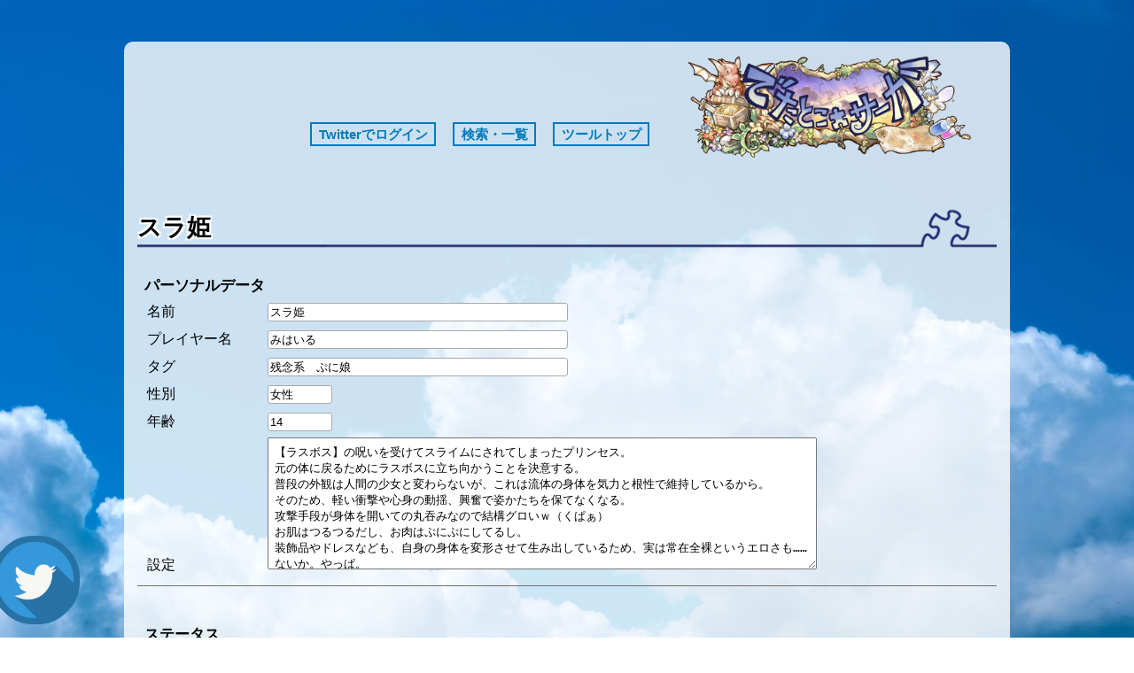

--- FILE ---
content_type: text/html; charset=UTF-8
request_url: http://detatoko-saga.com/character/5
body_size: 29669
content:
<!DOCTYPE html>
<html lang="ja">
	<head>
		<meta charset="utf-8">
		<meta http-equiv="X-UA-Compatible" content="IE=edge,chrome=1">
		<title>キャラクターの作成</title>
		
		
		
		<meta name="author" content="くるみ＠鉄村">
		<meta name="viewport" content="width=device-width,initial-scale=1.0">
		<link rel="apple-touch-icon" href="/apple-touch-icon.png">
		<link rel="stylesheet" href="http://detatoko-saga.com/wp-content/themes/zweig/css/style.css?ver=3.9.1" type="text/css" />
		<link rel="stylesheet" href="http://detatoko-saga.com/make.css" type="text/css" />
	</head>
    <body class="single single-post postid-5 single-format-standard" >
    <!--[if lte IE 8.0]>
    <div id="ie">
      あなたがお使いのブラウザではサイトが正常に表示されない可能性があります。<BR/>
      <a href="http://www.google.co.jp/chrome/">ブラウザの乗換えをおすすめします。</a>
    </div>
    <![endif]-->
    <div id="all" class="detatoko_tool">
      <header id="site-header">
            <div class="site-meta etc_page">
            <div class="linklist">
                        <a href="http://detatoko-saga.com/twitter_login.php" id="twitter_login">Twitterでログイン</a>
            <a href="http://detatoko-saga.com/character/find.php" id="userlist">検索・一覧</a>
            <a href="http://detatoko-saga.com/character/" id="userlist">ツールトップ</a>
            </div>
          <h1><a href="http://detatoko-saga.com"><img src="http://detatoko-saga.com/wp-content/themes/zweig/img/detatoko.png" alt="ふぁんたじーTRPGでたとこサーガ"/></a></h1>

        </div>
      <div class="socialset">
    <!-- twitter -->
    <a href="https://twitter.com/share?text=キャラクターの作成&amp;hashtags=TRPG" atarget="_blank" rel="nofollow">
      <img src="http://detatoko-saga.com/wp-content/themes/zweig/img/twitter.png" alt="twitter_share"/>
    </a>
  </div>
      </header>
      <div class="wrapper">
		<div class="inline">
			
		</div>
		<div class="content">
        <form name="MAKING"><section>
    <h1 class="post-title" id="top">スラ姫</h1>
</section>    <section id="personal_disp">
    <div class="showbtn">
        <input name="is_disp_personal" id="is_disp_personal" value="0" type="hidden" />
        <span class="next"></span>
        <span class="visible"></span>
        <h4 class="clickable">パーソナルデータ</h4>
    </div>
    <div class="disp">
    <table class="personal_data" id="Table_personal">
<tbody>
	<tr><th>名前</th><td colspan="3"><input type="text" name="name" size="40" value="スラ姫"></td></tr>
	<tr><th>プレイヤー名</th><td colspan="3"><input type="text" name="player_name" size="40" value="みはいる"></td></tr>
	<tr><th>タグ</th><td colspan="3"><input type="text" name="tags" size="40" value="残念系　ぷに娘"></td>
	</tr>
	<tr><th>性別</th><td class="mini_input"><input type="text" name="sex" size="10" value="女性"></td>
	</tr>
	<tr><th>年齢</th><td class="mini_input"><input type="text" name="age" size="10" value="14"></td>
	</tr>
	<tr><th>設定</th><td colspan="3"><textarea name="memo" cols="80" rows="3">【ラスボス】の呪いを受けてスライムにされてしまったプリンセス。
元の体に戻るためにラスボスに立ち向かうことを決意する。
普段の外観は人間の少女と変わらないが、これは流体の身体を気力と根性で維持しているから。
そのため、軽い衝撃や心身の動揺、興奮で姿かたちを保てなくなる。
攻撃手段が身体を開いての丸吞みなので結構グロいｗ（くぱぁ）
お肌はつるつるだし、お肉はぷにぷにしてるし。
装飾品やドレスなども、自身の身体を変形させて生み出しているため、実は常在全裸というエロさも&hellip;&hellip;ないか。やっぱ。
</textarea></td>
	</tr>
</tbody>
</table>
    </div>
    
    </section>    <section id="status_disp">
    <div class="showbtn">
        <input name="is_disp_status" id="is_disp_status" value="0" type="hidden" />
        <span class="next"></span>
        <span class="visible"></span>
        <h4 class="clickable">ステータス</h4>
    </div>
    <div class="disp">
    <table class="character_make" id="Table_status">
<tbody>
	<tr><th>スタンス</th><td colspan="3"><select name="stance[id]" onchange=""><option value="0"></option>
<optgroup label="敵視">
<option value="1" selected="selected">敵視/邪魔</option>
<option value="2">敵視/好敵手</option>
<option value="3">敵視/標的</option>
<option value="4">敵視/使命</option>
<option value="5">敵視/異世界召喚</option>
<option value="6">敵視/討伐者</option>
</optgroup>
<optgroup label="宿命">
<option value="7">宿命/救済</option>
<option value="8">宿命/神託</option>
<option value="9">宿命/あの人は今</option>
<option value="10">宿命/風来坊</option>
<option value="11">宿命/自己投影</option>
<option value="12">宿命/嵐の予兆</option>
</optgroup>
<optgroup label="憎悪">
<option value="13">憎悪/暗い目</option>
<option value="14">憎悪/悪を憎む</option>
<option value="15">憎悪/劣等感</option>
<option value="16">憎悪/怨念</option>
<option value="17">憎悪/裏切り</option>
<option value="18">憎悪/復讐</option>
</optgroup>
<optgroup label="雲上">
<option value="19">雲上/怯え</option>
<option value="20">雲上/小市民</option>
<option value="21">雲上/懊悩</option>
<option value="22">雲上/嘆願</option>
<option value="23">雲上/世捨て人</option>
<option value="24">雲上/誰それ？</option>
</optgroup>
<optgroup label="従属">
<option value="25">従属/隷従</option>
<option value="26">従属/呪縛</option>
<option value="27">従属/勘違い</option>
<option value="28">従属/弱肉強食</option>
<option value="29">従属/居場所</option>
<option value="30">従属/心酔</option>
</optgroup>
<optgroup label="不明">
<option value="31">不明/野心の炎</option>
<option value="32">不明/大いなる御方</option>
<option value="33">不明/戯れ</option>
<option value="34">不明/好奇心</option>
<option value="35">不明/天秤</option>
<option value="36">不明/超越</option>
</optgroup>
</select></td>
	<th></th><th>基礎値</th><th>ボーナス</th><th>特技</th><th>その他</th><th>合計</th>
	</tr>
	<tr><th>レベル</th><td colspan="3"><input type="text" name="level" size="10" class="alg_right" value="1" readonly="true" placeholder="1"></td>
	<th>体力</th><td>10+</td><td><input type="text" name="hp[bonus]" size="3" class="alg_right" value="1" onchange="chgStatus()" onkeyup="chgStatus()">+</td>
	<td><input type="text" name="hp[tokugi]" size="3" class="alg_right" value="" onchange="chgStatus()" onkeyup="chgStatus()">+</td>
	<td><input type="text" name="hp[other]" size="3" class="alg_right" value="" onchange="chgStatus()" onkeyup="chgStatus()">=</td><td><input type="text" name="hp[total]" size="4" class="alg_right" value="11" readonly="true"></td>
	</tr>
	<tr><th>クラス</th><td><select name="class[0][id]" id="class[0][id]" onchange="chgClass()"><option value="0"></option>
<option value="1">勇者</option>
<option value="2">魔王</option>
<option value="3" selected="selected">お姫様</option>
<option value="4">ドラゴン</option>
<option value="5">戦士</option>
<option value="6">魔法使い</option>
<option value="7">神聖</option>
<option value="8">暗黒</option>
<option value="9">マスコット</option>
<option value="10">モンスター</option>
<option value="11">謎</option>
<option value="12">ザコ</option>
<option value="13">メカ</option>
<option value="14">商人</option>
<option value="15">占い師</option>
<option value="16">ニンジャ</option>
<option value="17">貴族</option>
<option value="18">死霊</option>
<option value="19">異形</option>
<option value="20">探偵</option>
<option value="21">サムライ</option>
<option value="22">シャーマン</option>
<option value="23">アイドル</option>
</select></td><td>/</td>
	<td><select name="class[1][id]" id="class[1][id]" onchange="chgClass()"><option value="0"></option>
<option value="1">勇者</option>
<option value="2">魔王</option>
<option value="3">お姫様</option>
<option value="4">ドラゴン</option>
<option value="5">戦士</option>
<option value="6">魔法使い</option>
<option value="7">神聖</option>
<option value="8">暗黒</option>
<option value="9">マスコット</option>
<option value="10" selected="selected">モンスター</option>
<option value="11">謎</option>
<option value="12">ザコ</option>
<option value="13">メカ</option>
<option value="14">商人</option>
<option value="15">占い師</option>
<option value="16">ニンジャ</option>
<option value="17">貴族</option>
<option value="18">死霊</option>
<option value="19">異形</option>
<option value="20">探偵</option>
<option value="21">サムライ</option>
<option value="22">シャーマン</option>
<option value="23">アイドル</option>
</select></td>

	<th>気力</th><td>10+</td><td><input type="text" name="mp[bonus]" size="3" class="alg_right" value="" onchange="chgStatus()" onkeyup="chgStatus()">+</td>
	<td><input type="text" name="mp[tokugi]" size="3" class="alg_right" value="" onchange="chgStatus()" onkeyup="chgStatus()">+</td>
	<td><input type="text" name="mp[other]" size="3" class="alg_right" value="" onchange="chgStatus()" onkeyup="chgStatus()">=</td><td><input type="text" name="mp[total]" size="4" class="alg_right" value="10" readonly="true"></td>

	</tr>
	<tr><th>ポジション</th><td colspan="4"><select name="position" id="position" onchange="chgPosition()"><option value="0" selected="selected"></option>
<option value="1">冒険者</option>
<option value="2">凡人</option>
<option value="3">夢追い</option>
<option value="4">神話の住人</option>
<option value="5">負け犬</option>
<option value="6">守護者</option>
<option value="7">悪党</option>
<option value="8">カリスマ</option>
<option value="9">修羅</option>
<option value="10">遊び人</option>
<option value="11">従者</option>
<option value="12">正体不明</option>
<option value="13">迷い子</option>
<option value="14">生ける伝説</option>
<option value="15">罪人</option>
<option value="16">傷追人</option>
<option value="17">型破り</option>
<option value="18">裏の住人</option>
<option value="19">悪の華</option>
<option value="20">堕落者</option>
<option value="21">幹部</option>
<option value="22">トリックスター</option>
<option value="23">無能</option>
<option value="24">支配者</option>
<option value="25">狂的天才</option>
<option value="26">必要悪</option>
<option value="27">外道</option>
<option value="28">野獣</option>
<option value="29">死の使い</option>
<option value="30">破滅の因子</option>
</select></td>
	</tr>
</tbody>
</table>
    </div>
    
    </section>    <section id="skill_disp">
    <div class="showbtn">
        <input name="is_disp_skill" id="is_disp_skill" value="0" type="hidden" />
        <span class="next"></span>
        <span class="visible"></span>
        <h4 class="clickable">スキル</h4>
    </div>
    <div class="disp">
    スキルポイント：<span id="sp_use">0</span>/<span id="sp_disp">1</span>(残り<span id="sp_left"></span>)
<table id="Table_Skill">
<thead>
	<tr><th>名前</th><th>SR</th><th>タイミング</th><th>ジャンル</th><th>効果</th><th>コスト</th>
	</tr>
</thead>
<tbody>
	<tr><td>アタック</td>
	<td><select name="default_skill[attack][rank]" id="default_skill[attack][rank]" onchange="chgSkillRank()"><option value="1" selected="selected">1</option>
<option value="2">2</option>
<option value="3">3</option>
<option value="4">4</option>
<option value="5">5</option>
</select></td>
	<td>行動</td>
	<td>-</td>
	<td>攻撃〔判定値〕</td>
	<td>0</td>
	</tr>
	<tr><td>モノローグ</td>
	<td><select name="default_skill[monologue][rank]" id="default_skill[monologue][rank]" onchange="chgSkillRank()"><option value="1" selected="selected">1</option>
<option value="2">2</option>
<option value="3">3</option>
<option value="4">4</option>
<option value="5">5</option>
</select></td>
	<td>行動</td>
	<td>-</td>
	<td>自身のフラグに－〔判定値÷４〕</td>
	<td>0</td>
	</tr>
	<tr><td>ガード</td>
	<td><select name="default_skill[guard][rank]" id="default_skill[guard][rank]" onchange="chgSkillRank()"><option value="1" selected="selected">1</option>
<option value="2">2</option>
<option value="3">3</option>
<option value="4">4</option>
<option value="5">5</option>
</select></td>
	<td>対応</td>
	<td>-</td>
	<td>防御〔判定値－３〕</td>
	<td>0</td>
	</tr>
	<tr><td><input type="checkbox" name="skill[0][custominput]" value="1" onclick="chgSkillChecked(this)">
	<select name="skill[0][id]" onchange="chgSkillID(this)">
<option value="0">←チェックで手動入力</option>
<optgroup label="お姫様">
<option value="16" selected="selected">お願い</option>
<option value="17">祈り</option>
<option value="18">心ない言葉</option>
<option value="19">守りの騎士</option>
<option value="20">お褒めの言葉</option>
<option value="21">心の支え</option>
<optgroup label="モンスター">
<option value="65">束縛</option>
<option value="66">まる呑み</option>
<option value="67">ナワバリ</option>
<option value="68">猛毒</option>
<option value="69">群れ</option>
<option value="70">再生</option>
</select>
	<input type="text" name="skill[0][name]" size="16" value="お願い" style="display:none" /></td>
<td><select name="skill[0][rank]" id="skill[0][rank]" onchange="chgSkillRank()"><option value="0"></option>
<option value="1" selected="selected">1</option>
<option value="2">2</option>
<option value="3">3</option>
<option value="4">4</option>
<option value="5">5</option>
</select></td>
<td><select name="skill[0][timing]" id="skill[0][timing]" onchange=""><option value="0">常時</option>
<option value="1" selected="selected">対応</option>
<option value="2">行動</option>
<option value="3">誘発</option>
</select></td>
<td><select name="skill[0][janre]" id="skill[0][janre]" onchange=""><option value="0"></option>
<option value="1">意志</option>
<option value="2">感覚</option>
<option value="3" selected="selected">交渉</option>
<option value="4">肉体</option>
<option value="5">技術</option>
<option value="6">知識</option>
</select></td>
<td><input type="text" name="skill[0][kouka]" size="60" value="対象は『交渉』で抵抗する。失敗したら対象の次の行動を任意で選べる"></td>
<td><input type="text" name="skill[0][cost]" size="5" value="フラグ３"></td>
</tr><tr><td><input type="checkbox" name="skill[1][custominput]" value="1" onclick="chgSkillChecked(this)">
	<select name="skill[1][id]" onchange="chgSkillID(this)">
<option value="0">←チェックで手動入力</option>
<optgroup label="お姫様">
<option value="16">お願い</option>
<option value="17">祈り</option>
<option value="18">心ない言葉</option>
<option value="19">守りの騎士</option>
<option value="20" selected="selected">お褒めの言葉</option>
<option value="21">心の支え</option>
<optgroup label="モンスター">
<option value="65">束縛</option>
<option value="66">まる呑み</option>
<option value="67">ナワバリ</option>
<option value="68">猛毒</option>
<option value="69">群れ</option>
<option value="70">再生</option>
</select>
	<input type="text" name="skill[1][name]" size="16" value="お褒めの言葉" style="display:none" /></td>
<td><select name="skill[1][rank]" id="skill[1][rank]" onchange="chgSkillRank()"><option value="0"></option>
<option value="1" selected="selected">1</option>
<option value="2">2</option>
<option value="3">3</option>
<option value="4">4</option>
<option value="5">5</option>
</select></td>
<td><select name="skill[1][timing]" id="skill[1][timing]" onchange=""><option value="0">常時</option>
<option value="1">対応</option>
<option value="2">行動</option>
<option value="3" selected="selected">誘発</option>
</select></td>
<td><select name="skill[1][janre]" id="skill[1][janre]" onchange=""><option value="0"></option>
<option value="1">意志</option>
<option value="2">感覚</option>
<option value="3">交渉</option>
<option value="4">肉体</option>
<option value="5" selected="selected">技術</option>
<option value="6">知識</option>
</select></td>
<td><input type="text" name="skill[1][kouka]" size="60" value="登場したシーンが終わる時か退場する時使用可。対象のフラグを－〔SR〕"></td>
<td><input type="text" name="skill[1][cost]" size="5" value=""></td>
</tr><tr><td><input type="checkbox" name="skill[2][custominput]" value="1" onclick="chgSkillChecked(this)">
	<select name="skill[2][id]" onchange="chgSkillID(this)">
<option value="0">←チェックで手動入力</option>
<optgroup label="お姫様">
<option value="16">お願い</option>
<option value="17">祈り</option>
<option value="18">心ない言葉</option>
<option value="19">守りの騎士</option>
<option value="20">お褒めの言葉</option>
<option value="21" selected="selected">心の支え</option>
<optgroup label="モンスター">
<option value="65">束縛</option>
<option value="66">まる呑み</option>
<option value="67">ナワバリ</option>
<option value="68">猛毒</option>
<option value="69">群れ</option>
<option value="70">再生</option>
</select>
	<input type="text" name="skill[2][name]" size="16" value="心の支え" style="display:none" /></td>
<td><select name="skill[2][rank]" id="skill[2][rank]" onchange="chgSkillRank()"><option value="0"></option>
<option value="1" selected="selected">1</option>
<option value="2">2</option>
<option value="3">3</option>
<option value="4">4</option>
<option value="5">5</option>
</select></td>
<td><select name="skill[2][timing]" id="skill[2][timing]" onchange=""><option value="0">常時</option>
<option value="1">対応</option>
<option value="2">行動</option>
<option value="3" selected="selected">誘発</option>
</select></td>
<td><select name="skill[2][janre]" id="skill[2][janre]" onchange=""><option value="0"></option>
<option value="1">意志</option>
<option value="2">感覚</option>
<option value="3" selected="selected">交渉</option>
<option value="4">肉体</option>
<option value="5">技術</option>
<option value="6">知識</option>
</select></td>
<td><input type="text" name="skill[2][kouka]" size="60" value="登場したシーンが終わる時か退場する時使用可。対象の体力か気力を〔SR&times;２〕回復"></td>
<td><input type="text" name="skill[2][cost]" size="5" value=""></td>
</tr><tr><td><input type="checkbox" name="skill[3][custominput]" value="1" onclick="chgSkillChecked(this)">
	<select name="skill[3][id]" onchange="chgSkillID(this)">
<option value="0">←チェックで手動入力</option>
<optgroup label="お姫様">
<option value="16">お願い</option>
<option value="17">祈り</option>
<option value="18">心ない言葉</option>
<option value="19">守りの騎士</option>
<option value="20">お褒めの言葉</option>
<option value="21">心の支え</option>
<optgroup label="モンスター">
<option value="65">束縛</option>
<option value="66" selected="selected">まる呑み</option>
<option value="67">ナワバリ</option>
<option value="68">猛毒</option>
<option value="69">群れ</option>
<option value="70">再生</option>
</select>
	<input type="text" name="skill[3][name]" size="16" value="まる呑み" style="display:none" /></td>
<td><select name="skill[3][rank]" id="skill[3][rank]" onchange="chgSkillRank()"><option value="0"></option>
<option value="1">1</option>
<option value="2" selected="selected">2</option>
<option value="3">3</option>
<option value="4">4</option>
<option value="5">5</option>
</select></td>
<td><select name="skill[3][timing]" id="skill[3][timing]" onchange=""><option value="0">常時</option>
<option value="1" selected="selected">対応</option>
<option value="2">行動</option>
<option value="3">誘発</option>
</select></td>
<td><select name="skill[3][janre]" id="skill[3][janre]" onchange=""><option value="0"></option>
<option value="1">意志</option>
<option value="2">感覚</option>
<option value="3">交渉</option>
<option value="4" selected="selected">肉体</option>
<option value="5">技術</option>
<option value="6">知識</option>
</select></td>
<td><input type="text" name="skill[3][kouka]" size="60" value="対象は『感覚』８で通常判定し、失敗すればあなた以外を『攻撃』対象とできず、各ターン開始時に体力－〔SR&times;２〕"></td>
<td><input type="text" name="skill[3][cost]" size="5" value=""></td>
</tr><tr><td><input type="checkbox" name="skill[4][custominput]" value="1" onclick="chgSkillChecked(this)">
	<select name="skill[4][id]" onchange="chgSkillID(this)">
<option value="0">←チェックで手動入力</option>
<optgroup label="お姫様">
<option value="16">お願い</option>
<option value="17">祈り</option>
<option value="18">心ない言葉</option>
<option value="19">守りの騎士</option>
<option value="20">お褒めの言葉</option>
<option value="21">心の支え</option>
<optgroup label="モンスター">
<option value="65" selected="selected">束縛</option>
<option value="66">まる呑み</option>
<option value="67">ナワバリ</option>
<option value="68">猛毒</option>
<option value="69">群れ</option>
<option value="70">再生</option>
</select>
	<input type="text" name="skill[4][name]" size="16" value="束縛" style="display:none" /></td>
<td><select name="skill[4][rank]" id="skill[4][rank]" onchange="chgSkillRank()"><option value="0"></option>
<option value="1" selected="selected">1</option>
<option value="2">2</option>
<option value="3">3</option>
<option value="4">4</option>
<option value="5">5</option>
</select></td>
<td><select name="skill[4][timing]" id="skill[4][timing]" onchange=""><option value="0">常時</option>
<option value="1" selected="selected">対応</option>
<option value="2">行動</option>
<option value="3">誘発</option>
</select></td>
<td><select name="skill[4][janre]" id="skill[4][janre]" onchange=""><option value="0"></option>
<option value="1">意志</option>
<option value="2">感覚</option>
<option value="3">交渉</option>
<option value="4" selected="selected">肉体</option>
<option value="5">技術</option>
<option value="6">知識</option>
</select></td>
<td><input type="text" name="skill[4][kouka]" size="60" value="攻撃〔判定値〕。ダメージを与えた時、攻撃対象のフラグ＋１"></td>
<td><input type="text" name="skill[4][cost]" size="5" value=""></td>
</tr><tr><td><input type="checkbox" name="skill[5][custominput]" value="1" onclick="chgSkillChecked(this)">
	<select name="skill[5][id]" onchange="chgSkillID(this)">
<option value="0">←チェックで手動入力</option>
<optgroup label="お姫様">
<option value="16">お願い</option>
<option value="17">祈り</option>
<option value="18">心ない言葉</option>
<option value="19">守りの騎士</option>
<option value="20">お褒めの言葉</option>
<option value="21">心の支え</option>
<optgroup label="モンスター">
<option value="65">束縛</option>
<option value="66">まる呑み</option>
<option value="67">ナワバリ</option>
<option value="68" selected="selected">猛毒</option>
<option value="69">群れ</option>
<option value="70">再生</option>
</select>
	<input type="text" name="skill[5][name]" size="16" value="猛毒" style="display:none" /></td>
<td><select name="skill[5][rank]" id="skill[5][rank]" onchange="chgSkillRank()"><option value="0"></option>
<option value="1" selected="selected">1</option>
<option value="2">2</option>
<option value="3">3</option>
<option value="4">4</option>
<option value="5">5</option>
</select></td>
<td><select name="skill[5][timing]" id="skill[5][timing]" onchange=""><option value="0">常時</option>
<option value="1">対応</option>
<option value="2">行動</option>
<option value="3" selected="selected">誘発</option>
</select></td>
<td><select name="skill[5][janre]" id="skill[5][janre]" onchange=""><option value="0"></option>
<option value="1">意志</option>
<option value="2" selected="selected">感覚</option>
<option value="3">交渉</option>
<option value="4">肉体</option>
<option value="5">技術</option>
<option value="6">知識</option>
</select></td>
<td><input type="text" name="skill[5][kouka]" size="60" value="あなたが体力ダメージを与えた時使用可。さらにダメージを与えた対象の体力を－〔SR＋１〕"></td>
<td><input type="text" name="skill[5][cost]" size="5" value=""></td>
</tr>
</tbody>
</table>
<input onclick="addLineSkill()" value="＋増やす" type="button">
<input onclick="delLineSkill()" value="－減らす" type="button">
<table id="Table_PositionSkill">
<thead>
	<tr><th>ポジションスキル</th><th>SR</th><th>タイミング</th><th>ジャンル</th><th>効果</th><th>コスト</th>
	</tr>
</thead>
<tbody>
	<tr><td><input type="text" name="position_skill[name]" size="24" value=""></td>
	<td><select name="position_skill[rank]" id="position_skill[rank]" onchange="chgSkillRank()"><option value="1" selected="selected">1</option>
<option value="2">2</option>
<option value="3">3</option>
<option value="4">4</option>
<option value="5">5</option>
</select></td>
<td><select name="position_skill[timing]" id="position_skill[timing]" onchange=""><option value="0" selected="selected">常時</option>
<option value="1">対応</option>
<option value="2">行動</option>
<option value="3">誘発</option>
</select></td>
<td><select name="position_skill[janre]" id="position_skill[janre]" onchange=""><option value="0" selected="selected"></option>
<option value="1">意志</option>
<option value="2">感覚</option>
<option value="3">交渉</option>
<option value="4">肉体</option>
<option value="5">技術</option>
<option value="6">知識</option>
</select></td>
<td><input type="text" name="position_skill[kouka]" size="60" value=""></td>
<td><input type="text" name="position_skill[cost]" size="5" value=""></td>
	</tr>
</tbody>
</table>
    </div>
    
    </section>    <section id="badend_disp">
    <div class="showbtn">
        <input name="is_disp_badend" id="is_disp_badend" value="0" type="hidden" />
        <span class="next"></span>
        <span class="visible"></span>
        <h4 class="clickable">バッドエンド</h4>
    </div>
    <div class="disp">
    <table id="Table_BadEnd">
<thead>
	<tr><th>名前</th><th>効果</th>
	</tr>
</thead>
<tbody>
	<tr><td><input type="checkbox" name="badend[0][custominput]" value="1" onclick="chgBadEndChecked(this)">
	<select name="badend[0][id]" onchange="chgBadEndID(this)">
<option value="0" selected="selected">←チェックで自動入力</option>
<optgroup label="体力バッドエンド"><option value="1">死亡</option>
<option value="2">命乞</option>
<option value="3">忘却</option>
<option value="4">悲劇</option>
<option value="5">暴走</option>
<option value="6">転落</option>
<option value="7">虜囚</option>
<option value="8">逃走</option>
<option value="9">重傷</option>
<option value="10">気絶</option>
</optgroup><optgroup label="気力バッドエンド"><option value="11">自害</option>
<option value="12">堕落</option>
<option value="13">隷属</option>
<option value="14">裏切</option>
<option value="15">暴走</option>
<option value="16">呪い</option>
<option value="17">虜囚</option>
<option value="18">逃走</option>
<option value="19">放心</option>
<option value="20">気絶</option>
</optgroup></select>
	<input type="text" name="badend[0][name]" size="16" value="" style="display:none" /></td>
	<td><input type="text" name="badend[0][kouka]" size="90" value=""></td>
</tr>
</tbody>
</table>
<input onclick="addLineBadEnd()" value="＋増やす" type="button">
<input onclick="delLineBadEnd()" value="－減らす" type="button">
    </div>
    
    </section></form>
		</div>
		<aside class="sidebar">
			
		</aside>
      </div>
    <footer id="footer">
<hr />
      <div class="widget-area">
                <h2>シナリオ作成ツール</h2>
      <a href="http://detatoko-saga.com/scenario/" title="シナリオ作成ツール"><img src="http://detatoko-saga.com/shina.png" /></a>
   </div>

      <div class="widget-area linkbox_widget">
        <h2>開発・協力</h2>
      <a href="http://incoglab.com/" title="でたとこサーガ開発｜インコグ・ラボ" target="_blank"><img src="http://detatoko-saga.com/wp-content/themes/zweig/img/logo_incog.jpg" />インコグ・ラボ</a><br />
      <a href="http://www.vampire-blood.net/" title="Kurumi's TRPG archive" target="_blank"><img src="http://detatoko-saga.com/logo_archive_ban.jpg" />Kurumi's TRPG archive</a><br />
      <a href="http://4d4l.net/" title="TRPG総合情報サイト｜TRPG every day" target="_blank"><img src="http://detatoko-saga.com/logoTRPGeveryday.jpg" />TRPG every day</a><br />
        </div>

      <div class="clearer"></div>

    </footer>
		<script type="text/javascript" src="http://detatoko-saga.com/wp-content/themes/zweig/js/jquery-2.1.1.js"></script>
<script type="text/javascript" src="http://detatoko-saga.com/wp-content/themes/zweig/js/socialopen.js"></script>
<script type="text/javascript" src="../detatoko_making.js"></script>
<script type="text/javascript" src="../detatoko_data.php"></script>

	</body>
</html>

--- FILE ---
content_type: text/css
request_url: http://detatoko-saga.com/wp-content/themes/zweig/css/style.css?ver=3.9.1
body_size: 21533
content:
@charset "UTF-8";
html, body, div, span, applet, object, iframe,
h1, h2, h3, h4, h5, h6, p, blockquote, pre,
a, abbr, acronym, address, big, cite, code,
del, dfn, em, img, ins, kbd, q, s, samp,
small, strike, strong, sub, sup, tt, var,
b, u, i, center,
dl, dt, dd, ol, ul, li,
fieldset, form, label, legend,
table, caption, tbody, tfoot, thead, tr, th, td,
article, aside, canvas, details, embed,
figure, figcaption, footer, header, hgroup,
menu, nav, output, ruby, section, summary,
time, mark, audio, video {
  margin: 0;
  padding: 0;
  border: 0;
  font-style: normal;
  font-weight: normal;
  font-size: 100%;
  vertical-align: baseline; }

article, aside, details, figcaption, figure,
footer, header, hgroup, menu, nav, section {
  display: block; }

html {
  overflow-y: scroll; }

blockquote, q {
  quotes: none; }

blockquote:before, blockquote:after,
q:before, q:after {
  content: '';
  content: none; }

input, textarea {
  margin: 0;
  padding: 0; }

ol, ul {
  list-style: none; }

table {
  border-collapse: collapse;
  border-spacing: 0; }

caption, th {
  text-align: left; }

a:focus {
  outline: none; }

.clearfix:after {
  content: ".";
  display: block;
  clear: both;
  height: 0;
  visibility: hidden; }

.clearfix {
  min-height: 1px; }

* html .clearfix {
  height: 1px;
  /*¥*/
     /*/
height: auto;
overflow: hidden;
/**/ }

.both {
  clear: both; }

.inline_block {
  display: inline-block;
  *display: inline;
  *zoom: 1; }

/* よく使うCSS start

img {
	max-width:100%;
}

table {
	width:100%;
}

a,a:hover {
	-webkit-transition: 0.7s;
	-moz-transition: 0.7s;
	-o-transition: 0.7s;
	transition: 0.7s;
}

a img:hover {
	filter: alpha(opacity=75);
	-moz-opacity:0.75;
	opacity:0.75;
}

よく使うCSS end -----
時々使うCSS3 start ---

テキストシャドウ {
	text-shadow: 1px 1px 3px #000;
}

テキストシャドウ {
	text-shadow: 1px 1px 3px #000;
}

ボックスシャドウ {
	-moz-box-shadow: 1px 1px 3px #000;
	-webkit-box-shadow: 1px 1px 3px #000;
	box-shadow: 1px 1px 3px #000;
}

ボックスシャドウ内側 {
	-moz-box-shadow: inset 1px 1px 3px #000;
	-webkit-box-shadow: inset 1px 1px 3px #000;
	box-shadow: inset 1px 1px 3px #000;
}

角丸 {
	border-radius: 10px;
	-webkit-border-radius: 10px;
	-moz-border-radius: 10px;
}

トランジション {
	-webkit-transition: 1.5s;
	-moz-transition: 1.5s;
	-o-transition: 1.5s;
	transition: 1.5s;
}

透明 {
	filter: alpha(opacity=25);
	-moz-opacity:0.25;
	opacity:0.25;
}

背景のみ透明 {
	background-color:rgba(255,255,255,0.2);
}

グラデーション {
	filter: progid:DXImageTransform.Microsoft.gradient(startColorstr = '#ffffff', endColorstr = '#000000');
	-ms-filter: "progid:DXImageTransform.Microsoft.gradient(startColorstr = '#ffffff', endColorstr = '#000000')";
	background-image: -moz-linear-gradient(top, #ffffff, #000000);
	background-image: -ms-linear-gradient(top, #ffffff, #000000);
	background-image: -o-linear-gradient(top, #ffffff, #000000);
	background-image: -webkit-gradient(linear, center top, center bottom, from(#ffffff), to(#000000));
	background-image: -webkit-linear-gradient(top, #ffffff, #000000);
	background-image: linear-gradient(top, #ffffff, #000000);
}

スマホ対応
@media screen and (max-width: 480px){

}
@media screen and (max-width: 320px){

}

時々使うCSS3 end */
body {
  font-family: 'Lucida Grande', 'Hiragino Kaku Gothic ProN', Meiryo, sans-serif;
  font-size: 15px;
  line-height: 1.6;
  background: white url("../img/N752_aoisora.jpg") fixed;
  background-size: cover; }

#all {
  max-width: 1000px;
  margin: 1em auto;
  -webkit-border-radius: 10px;
  -moz-border-radius: 10px;
  -ms-border-radius: 10px;
  -o-border-radius: 10px;
  border-radius: 10px;
  -webkit-box-sizing: border-box;
  -moz-box-sizing: border-box;
  -ms-box-sizing: border-box;
  -o-box-sizing: border-box;
  box-sizing: border-box;
  padding: 1em;
  word-break: break-all;
  background-color: white;
  background-color: rgba(255, 255, 255, 0.8);
  background-color: white \9; }
  #all #main_bar {
    width: 700px;
    -webkit-box-sizing: border-box;
    -moz-box-sizing: border-box;
    -ms-box-sizing: border-box;
    -o-box-sizing: border-box;
    box-sizing: border-box;
    float: left;
    padding-right: 1em; }
    @media only screen and (max-width: 1000px) {
      #all #main_bar {
        float: none;
        border: none;
        padding: 0;
        width: auto !important; } }
  #all #side_bar {
    width: 250px;
    -webkit-box-sizing: border-box;
    -moz-box-sizing: border-box;
    -ms-box-sizing: border-box;
    -o-box-sizing: border-box;
    box-sizing: border-box;
    float: right;
    display: inline-block; }
    #all #side_bar img {
      max-width: 300px;
      width: 100%; }
    #all #side_bar .widget h2 {
      font-size: 1.3em;
      font-weight: bold;
      margin-top: 1em; }
    #all #side_bar .widget:first-child h2 {
      margin-top: 0; }
    #all #side_bar .widget ul {
      list-style-type: circle;
      padding-left: 1em; }
      #all #side_bar .widget ul li {
        margin-bottom: 0.5em; }
        #all #side_bar .widget ul li a {
          font-size: 0.9em; }
    @media only screen and (max-width: 1000px) {
      #all #side_bar {
        float: none;
        border: none;
        padding: 0;
        width: auto !important; } }
  #all .clear {
    clear: both; }

h1.post-title {
  font-size: 167%;
  font-weight: bold;
  -webkit-box-sizing: "border-box";
  -moz-box-sizing: "border-box";
  -ms-box-sizing: "border-box";
  -o-box-sizing: "border-box";
  box-sizing: "border-box";
  background-image: url("../img/h1.png");
  background-repeat: no-repeat;
  background-position: bottom right;
  min-height: 48px;
  margin: 1em 0 0 0;
  text-shadow: 2px 2px 1px #FFF, -2px 2px 1px #FFF, 2px -2px 1px #FFF, -2px -2px 1px #FFF; }
  @media only screen and (max-width: 480px) {
    h1.post-title {
      font-size: 134%; } }
  h1.post-title a {
    text-decoration: none; }

h1.post-title-img img {
  width: 100%; }

div.post-date {
  margin: 0 0 2em 0;
  color: #808080;
  font-size: 80%; }

a {
  color: #007bbb;
  font-weight: bold; }
  a:hover {
    color: #ee827c;
    transition: 0.5s; }

.site-meta {
  text-align: right;
  margin-bottom: 1em; }
  .site-meta h1 img {
    width: 100%; }
  .site-meta.home_page h2 {
    font-size: 200%;
    text-align: center;
    font-weight: bold; }
  .site-meta.home_page h1 {
    text-align: center;
    position: relative; }
  .site-meta.home_page h1 img {
    width: 100%; }
  .site-meta.etc_page h1 {
    display: inline-block;
    width: 40%; }
  .site-meta.etc_page h2 {
    font-size: 120%;
    text-align: left;
    display: inline-block;
    vertical-align: bottom; }
  @media only screen and (max-width: 480px) {
    .site-meta h1 {
      width: 100% !important;
      text-align: center; }
    .site-meta h2 {
      font-size: 87% !important;
      width: 100% !important;
      text-align: center !important; } }

html {
  margin-top: 2em; }

#site_nav {
  position: fixed;
  z-index: 98;
  width: 100%;
  background-color: #0059A9;
  top: 0;
  left: 0;
  text-align: right;
  -webkit-box-sizing: 0px 2px 3px #0059A9;
  -moz-box-sizing: 0px 2px 3px #0059A9;
  -ms-box-sizing: 0px 2px 3px #0059A9;
  -o-box-sizing: 0px 2px 3px #0059A9;
  box-sizing: 0px 2px 3px #0059A9; }
  @media screen and (max-width: 600px) {
    #site_nav {
      text-align: center; } }
  #site_nav #menu {
    margin: 0 auto;
    padding: 0px;
    max-width: 1000px; }
    #site_nav #menu li {
      -webkit-box-sizing: border-box;
      -moz-box-sizing: border-box;
      -ms-box-sizing: border-box;
      -o-box-sizing: border-box;
      box-sizing: border-box;
      display: inline-block;
      width: 8em; }
      @media screen and (max-width: 600px) {
        #site_nav #menu li {
          width: 33%; } }
      #site_nav #menu li a {
        display: block;
        padding: 2px 0;
        letter-spacing: 0.3em;
        color: white;
        text-align: center;
        text-decoration: none;
        font-weight: bold;
        font-size: 114%;
        height: 100%;
        -webkit-box-sizing: 0px 0px 3px #fff;
        -moz-box-sizing: 0px 0px 3px #fff;
        -ms-box-sizing: 0px 0px 3px #fff;
        -o-box-sizing: 0px 0px 3px #fff;
        box-sizing: 0px 0px 3px #fff; }
        #site_nav #menu li a:hover {
          background-color: white;
          color: #1e50a2; }
        @media screen and (max-width: 600px) {
          #site_nav #menu li a {
            font-size: 67%; } }

#menulogo {
  text-align: left; }
  @media screen and (max-width: 600px) {
    #menulogo {
      display: none; } }
  #menulogo img {
    height: 120px;
    position: fixed;
    top: -30px;
    z-index: 99; }

#on_nav {
  margin-bottom: 5em;
}

p#breadcrumbs {
  padding: 5px 0.5em;
  margin-bottom: 1em; }

.socialset img {
  position: fixed;
  bottom: 15px;
  width: 100px;
  margin-left: -11em; }

article .entry {
  line-height: 1.6; }
  article .entry p {
    margin-bottom: 1.5em;
    letter-spacing: 1px; }
  article .entry img {
    max-width: 100%; }
    article .entry img.alignleft {
      float: left;
      margin-right: 1em; }
    article .entry img.aligncenter {
      display: block;
      margin: 0 auto; }
  article .entry h2 {
    font-size: 134%;
    font-weight: bold;
    margin: 1em 0 0.4em 0; }
  article .entry h3 {
    font-size: 107%;
    font-weight: bold;
    border-top: 1px dotted darkblue;
    padding-top: 0.3em;
    margin: 1em 0 0.4em 0; }
  article .entry .wp-caption {
    padding: 0.2em 0.5em;
    margin: 0.5em;
    border: 3px double #06B9FD;
    text-align: center; }
    article .entry .wp-caption p.wp-caption-text {
      margin: 0;
      text-align: left;
      font-size: 87%; }
    article .entry .wp-caption.alignright {
      float: right; }
    article .entry .wp-caption.alignleft {
      float: left; }
    article .entry .wp-caption.aligncenter {
      margin: 1em auto; }
    article .entry .wp-caption.alignnone {
      display: inline-block;
      vertical-align: top;
      margin: 1em 5px;
      -webkit-box-sizing: border-box;
      -moz-box-sizing: border-box;
      -ms-box-sizing: border-box;
      -o-box-sizing: border-box;
      box-sizing: border-box; }
    @media only screen and (max-width: 480px) {
      article .entry .wp-caption.alignright, article .entry .wp-caption.alignleft, article .entry .wp-caption.aligncenter, article .entry .wp-caption.alignnone {
        margin: 1em auto !important;
        float: none;
        width: 100% !important;
        display: block;
        -webkit-box-sizing: border-box;
        -moz-box-sizing: border-box;
        -ms-box-sizing: border-box;
        -o-box-sizing: border-box;
        box-sizing: border-box; } }
  article .entry div.column_box {
    overflow: hidden; }
    article .entry div.column_box .column_box_left, article .entry div.column_box .column_box_right {
      width: 49%;
      -webkit-box-sizing: "border-box";
      -moz-box-sizing: "border-box";
      -ms-box-sizing: "border-box";
      -o-box-sizing: "border-box";
      box-sizing: "border-box"; }
    article .entry div.column_box .column_box_left {
      float: left; }
    article .entry div.column_box .column_box_right {
      float: right; }
  article .entry .chara_speak_box {
    position: relative;
    min-height: 150px;
    height: 100px; }
    article .entry .chara_speak_box .chara_speak_box_img {
      position: absolute;
      z-index: 1; }
      article .entry .chara_speak_box .chara_speak_box_img img {
        width: 150px; }
      article .entry .chara_speak_box .chara_speak_box_img.hero {
        left: -80px; }
      article .entry .chara_speak_box .chara_speak_box_img.witch {
        left: -80px; }
      article .entry .chara_speak_box .chara_speak_box_img.zako {
        left: -80px; }
      article .entry .chara_speak_box .chara_speak_box_img.dora {
        left: -80px; }
      article .entry .chara_speak_box .chara_speak_box_img.mons {
        left: -80px; }
      article .entry .chara_speak_box .chara_speak_box_img.eng {
        left: -80px; }
      article .entry .chara_speak_box .chara_speak_box_img.mao {
        left: -80px; }
    article .entry .chara_speak_box .chara_speak_box_text {
      -webkit-box-sizing: border-box;
      -moz-box-sizing: border-box;
      -ms-box-sizing: border-box;
      -o-box-sizing: border-box;
      box-sizing: border-box;
      position: relative;
      background: #88b7d5;
      border: 4px solid #f9fff4;
      min-height: 120px;
      margin-left: 70px;
      margin-bottom: 1em;
      -webkit-border-radius: 20px;
      -moz-border-radius: 20px;
      -ms-border-radius: 20px;
      -o-border-radius: 20px;
      border-radius: 20px;
      -webkit-box-sizing: rgba(0, 0, 0, 0.15) -3px 3px 5px inset;
      -moz-box-sizing: rgba(0, 0, 0, 0.15) -3px 3px 5px inset;
      -ms-box-sizing: rgba(0, 0, 0, 0.15) -3px 3px 5px inset;
      -o-box-sizing: rgba(0, 0, 0, 0.15) -3px 3px 5px inset;
      box-sizing: rgba(0, 0, 0, 0.15) -3px 3px 5px inset;
      padding: 1em;
      font-size: 107%; }
      article .entry .chara_speak_box .chara_speak_box_text:after, article .entry .chara_speak_box .chara_speak_box_text:before {
        right: 100%;
        border: solid transparent;
        content: " ";
        height: 0;
        width: 0;
        position: absolute;
        pointer-events: none;
        top: 60px; }
      article .entry .chara_speak_box .chara_speak_box_text:after {
        border-color: rgba(136, 183, 213, 0);
        border-right-color: #88b7d5;
        border-width: 30px;
        margin-top: -30px; }
      article .entry .chara_speak_box .chara_speak_box_text:before {
        border-color: rgba(194, 225, 245, 0);
        border-right-color: #f9fff4;
        border-width: 36px;
        margin-top: -36px; }
      article .entry .chara_speak_box .chara_speak_box_text.hero {
        background: #ffff84; }
        article .entry .chara_speak_box .chara_speak_box_text.hero:after {
          border-right-color: #ffff84; }
      article .entry .chara_speak_box .chara_speak_box_text.witch {
        background: #d8b2ff; }
        article .entry .chara_speak_box .chara_speak_box_text.witch:after {
          border-right-color: #d8b2ff; }
      article .entry .chara_speak_box .chara_speak_box_text.zako {
        background: #c0c0c0; }
        article .entry .chara_speak_box .chara_speak_box_text.zako:after {
          border-right-color: #c0c0c0; }
      article .entry .chara_speak_box .chara_speak_box_text.dora {
        background: #ffbf7f; }
        article .entry .chara_speak_box .chara_speak_box_text.dora:after {
          border-right-color: #ffbf7f; }
      article .entry .chara_speak_box .chara_speak_box_text.mons {
        background: #ff8e8e; }
        article .entry .chara_speak_box .chara_speak_box_text.mons:after {
          border-right-color: #ff8e8e; }
      article .entry .chara_speak_box .chara_speak_box_text.eng {
        background: #8ec6ff; }
        article .entry .chara_speak_box .chara_speak_box_text.eng:after {
          border-right-color: #8ec6ff; }
      article .entry .chara_speak_box .chara_speak_box_text.mao {
        background: #c4ff89; }
        article .entry .chara_speak_box .chara_speak_box_text.mao:after {
          border-right-color: #c4ff89; }
    @media screen and (max-width: 800px) {
      article .entry .chara_speak_box {
        min-height: 130px !important; }
        article .entry .chara_speak_box h1.post-title {
          font-size: 134%;
          background-color: red; }
        article .entry .chara_speak_box .chara_speak_box_img img {
          width: 120px; }
        article .entry .chara_speak_box .chara_speak_box_img.hero {
          left: -30px; }
        article .entry .chara_speak_box .chara_speak_box_img.witch {
          left: -30px; }
        article .entry .chara_speak_box .chara_speak_box_img.zako {
          left: -30px; }
        article .entry .chara_speak_box .chara_speak_box_img.dora {
          left: -30px; }
        article .entry .chara_speak_box .chara_speak_box_img.mons {
          left: -30px; }
        article .entry .chara_speak_box .chara_speak_box_img.eng {
          left: -30px; }
        article .entry .chara_speak_box .chara_speak_box_img.mao {
          left: -30px; }
        article .entry .chara_speak_box .chara_speak_box_text {
          font-size: 107%;
          min-height: 130px;
          margin: 0.5em 0 0.5em 60px;
          padding: 0.5em 0.5em 0.5em 60px;
          border: 1px solid #c2e1f5;
          -webkit-box-sizing: "border-box";
          -moz-box-sizing: "border-box";
          -ms-box-sizing: "border-box";
          -o-box-sizing: "border-box";
          box-sizing: "border-box"; }
          article .entry .chara_speak_box .chara_speak_box_text:after, article .entry .chara_speak_box .chara_speak_box_text:before {
            display: none; } }

#ie {
  width: 100%;
  margin: 0;
  padding: 50px 0;
  background-color: #f5f5f5;
  color: #333333;
  border-bottom: 1px solid #cccccc;
  text-align: center;
  font-size: 18px;
  font-weight: bold;
  line-height: 1.3em; }

#ie a {
  color: #333333;
  text-decoration: underline; }

#all.detatoko_tool {
  min-width: 800px; }

.detatoko_tool table th, .detatoko_tool table td {
  padding: 3px; }

.linklist {
  display: inline-block;
  padding-bottom: 3em;
  vertical-align: middle; }
  .linklist a {
    border: 2px solid;
    padding: 0.2em 0.5em;
    text-decoration: none;
    margin-left: 1em; }

table.user_table a {
  display: block; }

p#save_button {
  text-align: center; }
  p#save_button input#save {
    padding: 10px;
    width: 80%;
    margin: 1em auto; }

div.content {
  font-size: 107%; }
  div.content input[type=text], div.content select {
    border: darkgray 1px solid;
    padding: 2px;
    -webkit-border-radius: 3px;
    -moz-border-radius: 3px;
    -ms-border-radius: 3px;
    -o-border-radius: 3px;
    border-radius: 3px; }
    div.content input[type=text]:focus, div.content select:focus {
      border-color: skyblue; }
  div.content section h2 {
    border-top: 1px dashed #808080;
    font-size: 1.5em;
    font-weight: bold;
    margin-top: 1em; }
  div.content section h4 {
    margin-top: 1em;
    font-weight: bold;
    font-size: 107%; }
  div.content .user_table {
    width: 100%; }
    div.content .user_table tr {
      width: 100%;
      border: 1px solid #170B3B; }
    div.content .user_table tr:nth-child(odd) {
      background-color: rgba(0, 0, 120, 0.1); }
    div.content .user_table th {
      text-align: center;
      font-weight: bold;
      background-color: #E0F8F7; }
    div.content .user_table th, div.content .user_table td {
      border-right: 1px solid #170B3B;
      padding: 1px 0.5em; }
      div.content .user_table th:last-child, div.content .user_table td:last-child {
        border: none; }
  div.content .character_find {
    margin: 0 auto; }
    div.content .character_find th {
      padding: 0 0.5em; }
  div.content section#personal_disp {
    border-bottom: 1px double #6E6E6E;
    padding: 0.5em;
    margin-bottom: 1em; }
    div.content section#personal_disp td {
      padding: 3px 5px; }
    div.content section#personal_disp th {
      width: 8em; }
    div.content section#personal_disp input[type=text] {
      width: 25em; }
    div.content section#personal_disp .mini_input input[type=text] {
      width: 5em; }

section#status_disp {
  border-bottom: 1px double #6E6E6E;
  padding: 0.5em;
  margin-bottom: 1em; }
  section#status_disp th {
    text-align: center;
    padding: 0 1em 0 0; }
  section#status_disp th:first-child {
    text-align: left;
    padding: 0; }

section#skill_disp {
  padding: 0.5em;
  margin-bottom: 1em; }

.detatoko_tool textarea {
  width: 90%;
  min-height: 10em;
  padding: 0.5em; }

section#session_disp, section#lastboss_disp, section#butai_disp, section#mastering_disp {
  padding: 0.5em;
  margin-bottom: 1em; }

section#lastboss_disp th {
  padding-left: 2em; }
section#lastboss_disp th:first-child {
  padding: 0; }

#battle_wish_none a {
  padding-left: 1em; }

#footer {
  padding-top: 1em; }
  #footer a {
    font-weight: normal; }
  #footer img {
    max-width: 95%; }
  #footer h2 {
    font-size: 107%;
    font-weight: bold;
    margin-bottom: 0.5em; }
  #footer ul {
    margin-bottom: 1.5em; }
    #footer ul li {
      margin-bottom: 0.5em; }
  #footer .widget-area {
    width: 48%;
    display: inline-block;
    -webkit-box-sizing: border-box;
    -moz-box-sizing: border-box;
    -ms-box-sizing: border-box;
    -o-box-sizing: border-box;
    box-sizing: border-box;
    vertical-align: top; }
  #footer .widget-area:first-child {
    margin-right: 2%; }
  #footer .linkbox_widget img {
    width: 200px; }

/*# sourceMappingURL=style.css.map */


--- FILE ---
content_type: text/css
request_url: http://detatoko-saga.com/make.css
body_size: 50
content:
table.user_table a.list_tag {
  display:inline;
}


--- FILE ---
content_type: application/javascript
request_url: http://detatoko-saga.com/wp-content/themes/zweig/js/socialopen.js
body_size: 244
content:
jQuery(document).ready(function () {
    jQuery(".socialset a").click(function () {
        window.open(this.href, 'sosialwindow', 'width=550, height=450,personalbar=0,toolbar=0,scrollbars=1,resizable=1');
        return false;
    });
});

--- FILE ---
content_type: application/javascript
request_url: http://detatoko-saga.com/detatoko_making.js
body_size: 12099
content:
var f = document.MAKING,doc = document;

function Num(inputname) {
	var text;
	if (typeof inputname === "object") {
		text = inputname;
	} else {
		text = f.elements[inputname];
	}

	if (typeof text !== "undefined") {
		if (text.value == "-") {
			return 0;
		} else {
			var num = text.value,z = ["０","１","２","３","４","５","６","７","８","９"];
			for(var i=0; i<10; i++) num = num.replace(new RegExp(z[i],"g"), i);
			return num - 0;
		}
	} else {
		console.log( inputname +' is never defined' );
		return 0;
	}
}

function removeChildren(x) {
	if (x.hasChildNodes()) {
		while (x.childNodes.length > 0) {
			x.removeChild(x.firstChild);
		}
	}
}

function chgClass() {
	var table = $("#Table_Skill")[0];
	var lines = table.rows.length - 4;
	var mc = f.elements["class[0][id]"].value-0,sc = f.elements["class[1][id]"].value-0;
	var olddata = [];
	for (i=0;i<lines;i++) {
		olddata[i] = doc.getElementsByName("skill["+i+"][id]")[0].value-0;
	}

	var o = f.elements["skill[0][id]"];
	removeChildren(o);

	var opt = document.createElement('option');
	opt.value = 0;
	opt.appendChild(document.createTextNode("←チェックで手動入力"));
	o.appendChild(opt);

	//o.options.length=0;
	dest=doc.createElement('optgroup');
	dest.label=Classes[mc];

	if (mc == sc && mc > 0) {
		opt = document.createElement('option');
		// opt.value = i;
		opt.value = (mc * 7) - 6;
		opt.appendChild(document.createTextNode(Skills[(mc * 7) - 6][0]));
		dest.appendChild(opt);
	}

	for (i=Math.max(1,mc * 7 - 5);i <= mc * 7;i++) {
		opt = document.createElement('option');
		opt.value = i;
		opt.appendChild(document.createTextNode(Skills[i][0]));
		dest.appendChild(opt);
	}

	o.appendChild(dest);
	if(mc != sc) {
		dest=doc.createElement('optgroup');
		dest.label=Classes[sc];

		for (i=Math.max(1,sc * 7 - 5);i <= sc * 7;i++) {
			opt = document.createElement('option');
			opt.value = i;
			opt.appendChild(document.createTextNode(Skills[i][0]));
			dest.appendChild(opt);
		}
		o.appendChild(dest);
	}
	var ov;
	for (i=1;i<lines;i++) {
		ov=doc.getElementsByName("skill["+i+"][id]")[0];
		ov.innerHTML = o.innerHTML;
		$(ov).val(olddata[i]);
		if (ov.selectedIndex < 0) ov.selectedIndex = 0;
	}
	$(o).val(olddata[0]);
	if (o.selectedIndex < 0) o.selectedIndex = 0;
}

function chgStatus() {
	var hi,mi;
	f.elements["hp[total]"].value = Num("hp[other]")+(hi=Num("hp[bonus]"))+Num("hp[tokugi]")+10;
	f.elements["mp[total]"].value = Num("mp[other]")+(mi=Num("mp[bonus]"))+Num("mp[tokugi]")+10;
	f.level.value = hi + mi;
	$('#sp_disp').html(hi + mi);
	chgSPLeft();
}

function chgSPLeft() {
	$('#sp_left').html($('#sp_disp').html() - $('#sp_use').html());
}

function chgSkillID(component) {
	var id = component.name.slice(6,-5)-0;
	var dat = Skills[component.value-0];
	doc.getElementsByName("skill["+id+"][name]")[0].value = dat[0];
	doc.getElementsByName("skill["+id+"][rank]")[0].selectedIndex = 1;
	doc.getElementsByName("skill["+id+"][timing]")[0].selectedIndex = dat[1];
	doc.getElementsByName("skill["+id+"][janre]")[0].selectedIndex = dat[2];
	doc.getElementsByName("skill["+id+"][cost]")[0].value = dat[3];
	doc.getElementsByName("skill["+id+"][kouka]")[0].value = dat[4];

	calcSkillLevelTotal();
}

function chgSkillRank() {
	calcSkillLevelTotal();
}

function chgSkillChecked(component) {
	var id = component.name.slice(6,-14);
	doc.getElementsByName("skill["+id+"][name]")[0].style.display = component.checked?"":"none";
	doc.getElementsByName("skill["+id+"][id]")[0].style.display = component.checked?"none":"";
}

function calcSkillLevelTotal() {
	var res = $("#sp_use");
	if (res.length > 0) {
		var table = $("#Table_Skill");
		var lines = table[0].rows.length - 4;
		var x=0,pt=0,subr;
		for (var i=0;i<lines;i++) {
			dat = doc.getElementsByName('skill['+i+'][id]');
			if (dat[0].value-0>0) {
				x++;
				dat = doc.getElementsByName('skill['+i+'][rank]');
				subr = dat[0].value-1;
				for (j=0;j<subr;j++) {
					pt += j + 1;
				}
			}
		}
		var default_skills = ['attack','monologue','guard'],lines = default_skills.length;
		for (i=0;i<lines;i++) {
			dat = doc.getElementsByName('default_skill['+default_skills[i]+'][rank]');
			subr = dat[0].value-1;
			for (j=0;j<subr;j++) {
				pt += j + 1;
			}
		}
		
		dat = doc.getElementsByName('position_skill[rank]');
		subr = dat[0].value - 1;
		for (j=0;j<subr;j++) {
			pt += j + 1;
		}
		
		res.html(Math.max(x-6,0)*3+pt);
		chgSPLeft();
	}
}

function addLineSkill() {
	var table = $("#Table_Skill");
	var lines = table[0].rows.length - 4;
	var txt = Addlines.replace(/\[0\]/g,"["+lines+"]");
	table.children("tbody").append(txt);
	dat = doc.getElementsByName('skill['+lines+'][id]');
	dat[0].innerHTML = f.elements["skill[0][id]"].innerHTML;
	dat[0].selectedIndex = 0;
	calcSkillLevelTotal();
}

function delLineSkill() {
	var table = $("#Table_Skill");
	var lines = table[0].rows.length - 4;
	if (lines <= 6) {
		alert("これ以上減らすことはできません。");
		return false;
	}
	table = table.children("tbody").children("tr");

	table = table.last();
	table.remove();
	calcSkillLevelTotal();
}


function addLineBadEnd() {
	var table = $("#Table_BadEnd");
	var lines = table[0].rows.length - 1;
	var txt = AddBadEnds.replace(/\[0\]/g,"["+lines+"]");
	table.children("tbody").append(txt);
}

function delLineBadEnd() {
	var table = $("#Table_BadEnd");
	var lines = table[0].rows.length - 1;
	if (lines <= 1) {
		alert("これ以上減らすことはできません。");
		return false;
	}
	table = table.children("tbody").children("tr");

	table = table.last();
	table.remove();
}

function chgBadEndChecked(component) {
	var id = component.name.slice(7,-14);
	doc.getElementsByName("badend["+id+"][name]")[0].style.display = component.checked?"":"none";
	doc.getElementsByName("badend["+id+"][id]")[0].style.display = component.checked?"none":"";
}

function chgBadEndID(component) {
	var id = component.name.slice(7,-5)-0;
	var cid = component.value-1;
	if (cid < 0) {
		var dat = ['',''];
	} else {
		var dat = BadEndList[component.value-1];
	}
	doc.getElementsByName("badend["+id+"][name]")[0].value = dat[0];
	doc.getElementsByName("badend["+id+"][kouka]")[0].value = dat[1];
}

function chgCycles() {
	calcLastBossLevel();
	calcLastBossHP();
	calcSenryokuMax();
}

function chgPCLevel() {
	calcLastBossLevel();
	calcEnemiesParameter();
	calcSenryokuMax();
}

function chgPCNum() {
	calcLastBossLevel();
	calcLastBossHP();
	calcEnemiesParameter();
	calcSenryokuMax();
}

function calcSenryokuMax() {
	var Cycles = getCycles(),Mems = Num("pc_members"),Level = Num("pc_lv");
	$("#level_disp").html(Cycles * Mems * Mems + Level * Mems + Cycles * 8);

}

function getCycles() {
	var tmp = $('input[name=cycles]:checked').val() - 0;
	if (isNaN(tmp)) {
		return 1;
	}
	return tmp;
}

function chgLastBossLevelInput() {
	f.elements["lastboss[lv]"].readOnly = ! f.elements["lastboss[level_input]"].checked;
}

function chgLastBossHPInput() {
	f.elements["lastboss[hp]"].readOnly = ! f.elements["lastboss[hp_input]"].checked;
}

function getLastBossNormalLevel() {
	return 4 * getCycles() + Num('pc_lv') * Num('pc_members');
}

function calcLastBossLevel() {
	if (! f.elements["lastboss[level_input]"].checked) {
		f.elements["lastboss[lv]"].value = getLastBossNormalLevel();
		chgLastBossLevel();
	}
}

function chgLastBossLevel() {
	$('#lastboss_lv_span').html(Num('lastboss[lv]'));
	calcEnemiesParameter();
	calcLastBossHP();
}

function chgLastBossName() {
	$('#lastboss_span').html(f.elements["lastboss[name]"].value);
}

function calcLastBossHP() {
	f.elements["lastboss[hp]"].value = getCycles() * Num('pc_members') * 20 + Num('lastboss[lv]');
	chgLastBossHP();
}

function chgLastBossHP() {
	$('#lastboss_hp_span').html(Num("lastboss[hp]"));
}

function addLineEnemies() {
	var table = $("#Table_Enemies");
	var lines = table[0].rows.length - 2;
	table.append(AddEnemies.replace(/\[0\]/g,"["+lines+"]"));
}

function delLineEnemies() {
	var table = $("#Table_Enemies");
	var lines = table[0].rows.length - 2;
	if (lines <= 3) {
		alert("これ以上減らすことはできません。");
		return false;
	}
	table = table.children("tbody").children("tr");

	table = table.last();
	table.remove();
}

function chgEnemiesLvInput() {
	var table = $("#Table_Enemies"),l = table[0].rows.length - 2;
	for (var i=0;i<l;i++) {

	}
	calcEnemiesParameter();
}

function getMiddleBossNormalLevel() {
	return Num('pc_lv') * Num('pc_members') + 1;
}

function calcEnemiesParameter() {
	var table = $("#Table_Enemies"),l = table[0].rows.length - 2,flg,mdboss,mob,spoint = 0,erank;
	for (var i=0;i<l;i++) {
		erank = f.elements['enemy[' + i + '][rank]'].value - 0;
		mdboss = erank == 3;
		f.elements['enemy[' + i + '][num]'].style.display = mdboss?"none":"";

		mob = erank == 1 || erank == 2;

		f.elements['enemy[' + i + '][lv_input]'].style.display = mob ? "none":"";
		f.elements['enemy[' + i + '][lv]'].style.display = mob ? "none":"";
		f.elements['enemy[' + i + '][hp_input]'].style.display = mob ? "none":"";
		f.elements['enemy[' + i + '][mp_input]'].style.display = mob ? "none":"";

		flg = ! f.elements['enemy[' + i + '][lv_input]'].checked;
		if (f.elements['enemy[' + i + '][lv]'].readOnly = flg) {
			if (mdboss) {
				f.elements['enemy[' + i + '][lv]'].value = getMiddleBossNormalLevel();
			} else {
				f.elements['enemy[' + i + '][lv]'].value = 2;
			}
		}
		flg = ! f.elements['enemy[' + i + '][hp_input]'].checked;
		if (mob) {
			f.elements['enemy[' + i + '][hp]'].value = 1;
			f.elements['enemy[' + i + '][hp]'].readOnly = true;
		} else if (f.elements['enemy[' + i + '][hp]'].readOnly = flg) {
			if (mdboss) {
				f.elements['enemy[' + i + '][hp]'].value = Math.max(Num('pc_members') * 5,10);
			} else {
				f.elements['enemy[' + i + '][hp]'].value = 10;
			}
		}
		flg = ! f.elements['enemy[' + i + '][mp_input]'].checked;
		if (mob) {
			f.elements['enemy[' + i + '][mp]'].value = 1;
			f.elements['enemy[' + i + '][mp]'].readOnly = true;
		} else if (f.elements['enemy[' + i + '][mp]'].readOnly = flg) {
			if (mdboss) {
				f.elements['enemy[' + i + '][mp]'].value = Math.max(Num('pc_members') * 5,10);
			} else {
				f.elements['enemy[' + i + '][mp]'].value = 10;
			}
		}
		switch (erank) {
			case 1 :
				spoint += Num('enemy[' + i + '][num]');
				break;
			case 2 :
				spoint += Num('enemy[' + i + '][num]') * 2;
				break;
			case 0 :
				spoint += Num('enemy[' + i + '][num]') * (3 - 1 + Math.max(1,Math.floor(Num('enemy[' + i + '][lv]') / 2)));
				break;
			default :
				spoint += 3 + Math.max(1,1 + Math.floor((Num('enemy[' + i + '][lv]') - getMiddleBossNormalLevel()) / 2));
				break;
		}
	}
	spoint += 6;
	spoint += Math.max(0,Math.ceil((Num("lastboss[lv]") - getLastBossNormalLevel()) / 2));

	$("#enemieslevel_total").html(spoint);
}

function chgEnemiesRank() {
	calcEnemiesParameter();
}

function SendSubmit() {
	if (f.name.value == "") {
		alert("名前を入力しなければ保存できません。まずは名前を入力してください。");
		return false;
	}
	f.action = "";
	f.method = "POST";
	f.submit();
}

function ShowBattleWish(component) {
	$('#battle_wish_none')[0].style.display="none";
	$('#battle_wish')[0].style.display="";
}

function chgMasteringNode(component) {
	component.style.display="none";
	$('#mastering_show')[0].style.display="";
}

$().ready(function (){
	if ($("#sp_disp").length > 0) {
		chgStatus();
		calcSkillLevelTotal();
	} else {
		calcEnemiesParameter();
		chgLastBossLevel();
		chgLastBossName();
		calcLastBossHP();
		chgLastBossLevelInput();
		calcSenryokuMax();
	}
});

function chgPosition() {
	f.elements['position_skill[name]'].value = $('#position option:selected').text()
}